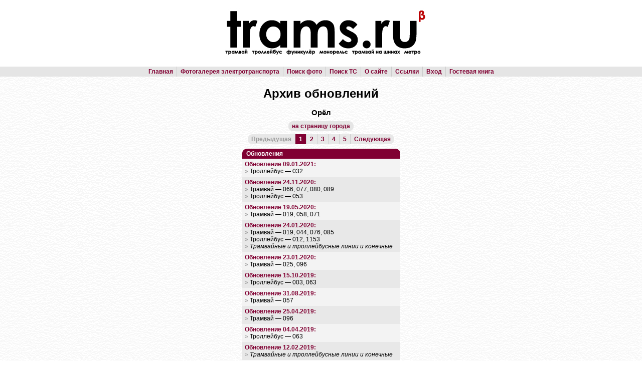

--- FILE ---
content_type: text/html; charset=utf-8
request_url: http://trams.ru/update.php?cid=156
body_size: 8610
content:
<!DOCTYPE HTML PUBLIC "-//W3C//DTD HTML 4.01 Transitional//EN">
<html><head>
<meta http-equiv="Content-Type" content="text/html; charset=utf-8">
<title>trams.ru :: Архив обновлений</title>
<link rel="shortcut icon" href="/favicon.ico" type="image/x-icon" />
<link rel="icon" href="/favicon.ico" type="image/x-icon" />
<link rel="stylesheet" href="/style/style.css" type="text/css">
<link rel="stylesheet" href="/style/index.css" type="text/css">
<script type="text/javascript" src="/jquery/jquery-1.10.2.js"></script>
<script type="text/javascript" src="/js/core.js"></script>
<script type="text/javascript">jQuery.noConflict();</script>
</head><body>
<script>
  (function(i,s,o,g,r,a,m){i['GoogleAnalyticsObject']=r;i[r]=i[r]||function(){
  (i[r].q=i[r].q||[]).push(arguments)},i[r].l=1*new Date();a=s.createElement(o),
  m=s.getElementsByTagName(o)[0];a.async=1;a.src=g;m.parentNode.insertBefore(a,m)
  })(window,document,'script','https://www.google-analytics.com/analytics.js','ga');

  ga('create', 'UA-78325226-1', 'auto');
  ga('send', 'pageview');

</script>
<table cellpadding="0" width="100%">
<tr>
<td>
<table cellpadding="0" width="100%" height="100%">
<tr class="b">
<td height="133" align="center"><img src="/style/logo.jpg" width="773" height="132" alt="trams.ru"></td>
</tr>
<tr>
<td>
<div align="center" style="background-color:#E5E5E5;">
<table>
<tr>
<td class="pg">
<a href="/">Главная</a> </td>
<td class="pg block-left">
<a href="/cities.php">Фотогалерея электротранспорта</a> </td>
<td class="pg block-left">
<!-- <a href="/002.html">Видеоматериалы</a> &nbsp;|&nbsp;
<a href="/005.html">Статьи и обзоры</a> &nbsp;|&nbsp; -->
<a href="/psearch.php">Поиск фото</a> </td>
<td class="pg block-left">
<a href="/vsearch.php">Поиск ТС</a> </td>
<td class="pg block-left">
<a href="/about/">О сайте</a> </td>
<td class="pg block-left">
<a href="/links.php">Ссылки</a> </td>
<td class="pg block-left">
<a href="/login.php">Вход</a> </td>
<td class="pg block-left">
<a href="/gbook/">Гостевая книга</a></td></tr></table></div></td>
</tr>
<tr>
<td class="main" style="background-image: url('/style/dyctr.gif');"><h1 align="center">Архив обновлений</h1><h3 align="center">Орёл</h3>
<p align="center"><a href="/city.php?cid=156" class="pg tb">на страницу города</a></p><p align="center"><span class="page left" style="color:#999999">Предыдущая</span><b><span class="spage block-left">1</span></b><a href=/update.php?cid=156&amp;page=2 class="page block-left">2</a><a href=/update.php?cid=156&amp;page=3 class="page block-left">3</a><a href=/update.php?cid=156&amp;page=4 class="page block-left">4</a><a href=/update.php?cid=156&amp;page=5 class="page block-left">5</a><a href=/update.php?cid=156&amp;page=2 class="page right block-left">Следующая</a></p><table cellpadding="4" align="center">
<tr><td class="hd top">Обновления</td></tr>
<tr class="t2"><td class="ds"><b><a href="update.php?date=2021-01-09&cid=156">Обновление 09.01.2021:</a></b><br>
<span style="color:#999">»</span> Троллейбус &mdash; 032</td></tr>
<tr class="t1"><td class="ds"><b><a href="update.php?date=2020-11-24&cid=156">Обновление 24.11.2020:</a></b><br>
<span style="color:#999">»</span> Трамвай &mdash; 066, 077, 080, 089<br><span style="color:#999">»</span> Троллейбус &mdash; 053</td></tr>
<tr class="t2"><td class="ds"><b><a href="update.php?date=2020-05-19&cid=156">Обновление 19.05.2020:</a></b><br>
<span style="color:#999">»</span> Трамвай &mdash; 019, 058, 071</td></tr>
<tr class="t1"><td class="ds"><b><a href="update.php?date=2020-01-24&cid=156">Обновление 24.01.2020:</a></b><br>
<span style="color:#999">»</span> Трамвай &mdash; 019, 044, 076, 085<br><span style="color:#999">»</span> Троллейбус &mdash; 012, 1153<br><span style="color:#999">»</span> <i>Трамвайные и троллейбусные линии и конечные</i></td></tr>
<tr class="t2"><td class="ds"><b><a href="update.php?date=2020-01-23&cid=156">Обновление 23.01.2020:</a></b><br>
<span style="color:#999">»</span> Трамвай &mdash; 025, 096</td></tr>
<tr class="t1"><td class="ds"><b><a href="update.php?date=2019-10-15&cid=156">Обновление 15.10.2019:</a></b><br>
<span style="color:#999">»</span> Троллейбус &mdash; 003, 063</td></tr>
<tr class="t2"><td class="ds"><b><a href="update.php?date=2019-08-31&cid=156">Обновление 31.08.2019:</a></b><br>
<span style="color:#999">»</span> Трамвай &mdash; 057</td></tr>
<tr class="t1"><td class="ds"><b><a href="update.php?date=2019-04-25&cid=156">Обновление 25.04.2019:</a></b><br>
<span style="color:#999">»</span> Трамвай &mdash; 096</td></tr>
<tr class="t2"><td class="ds"><b><a href="update.php?date=2019-04-04&cid=156">Обновление 04.04.2019:</a></b><br>
<span style="color:#999">»</span> Троллейбус &mdash; 063</td></tr>
<tr class="t1"><td class="ds"><b><a href="update.php?date=2019-02-12&cid=156">Обновление 12.02.2019:</a></b><br>
<span style="color:#999">»</span> <i>Трамвайные и троллейбусные линии и конечные</i></td></tr>
<tr class="t2"><td class="ds"><b><a href="update.php?date=2018-12-14&cid=156">Обновление 14.12.2018:</a></b><br>
<span style="color:#999">»</span> Трамвай &mdash; СП-7</td></tr>
<tr class="t1"><td class="ds"><b><a href="update.php?date=2018-11-05&cid=156">Обновление 05.11.2018:</a></b><br>
<span style="color:#999">»</span> Троллейбус &mdash; (7609), (7613)</td></tr>
<tr class="t2"><td class="ds"><b><a href="update.php?date=2018-11-04&cid=156">Обновление 04.11.2018:</a></b><br>
<span style="color:#999">»</span> Троллейбус &mdash; (7618), (7619), (7621), (7624), (8670)</td></tr>
<tr class="t1"><td class="ds"><b><a href="update.php?date=2018-08-10&cid=156">Обновление 10.08.2018:</a></b><br>
<span style="color:#999">»</span> Троллейбус &mdash; 012</td></tr>
<tr class="t2"><td class="ds"><b><a href="update.php?date=2018-08-07&cid=156">Обновление 07.08.2018:</a></b><br>
<span style="color:#999">»</span> Троллейбус &mdash; (7938), (8931), (8980), 1154</td></tr>
</table><p align="center"><span class="page left" style="color:#999999">Предыдущая</span><b><span class="spage block-left">1</span></b><a href=/update.php?cid=156&amp;page=2 class="page block-left">2</a><a href=/update.php?cid=156&amp;page=3 class="page block-left">3</a><a href=/update.php?cid=156&amp;page=4 class="page block-left">4</a><a href=/update.php?cid=156&amp;page=5 class="page block-left">5</a><a href=/update.php?cid=156&amp;page=2 class="page right block-left">Следующая</a></p></td>
</tr>
<tr>
<td>
<div align="center" style="background-color:#E5E5E5;">
<table>
<tr>
<td class="pg">
<a href="/">Главная</a> </td>
<td class="pg block-left">
<a href="/cities.php">Фотогалерея электротранспорта</a> </td>
<td class="pg block-left">
<!-- <a href="/002.html">Видеоматериалы</a> &nbsp;|&nbsp;
<a href="/005.html">Статьи и обзоры</a> &nbsp;|&nbsp; -->
<a href="/psearch.php">Поиск фото</a> </td>
<td class="pg block-left">
<a href="/vsearch.php">Поиск ТС</a> </td>
<td class="pg block-left">
<a href="/about/">О сайте</a> </td>
<td class="pg block-left">
<a href="/links.php">Ссылки</a> </td>
<td class="pg block-left">
<a href="/login.php">Вход</a> </td>
<td class="pg block-left">
<a href="/gbook/">Гостевая книга</a></td></tr></table></div></td>
</tr>
<tr>
<td>
<table width="100%">
<tr>
<td width="15%">&nbsp;</td>
<td class="copy" width="70%" align="center">
&copy; Администрация trams.ru, 2005&mdash;2024<br>
Использование фотографий и иных материалов, опубликованных на сайте, допускается только с разрешения их авторов.
</div>
<td class="copy" align="right" valign="top" width="15%">
<nobr><span style="color: grey">Загружено за 2.7031 с</span></nobr><br>
</td>
</tr>
</table></td>
</tr>
<tr height="100%"><td></td></tr>
</table>
</td>
</tr>
</table>
</body></html>